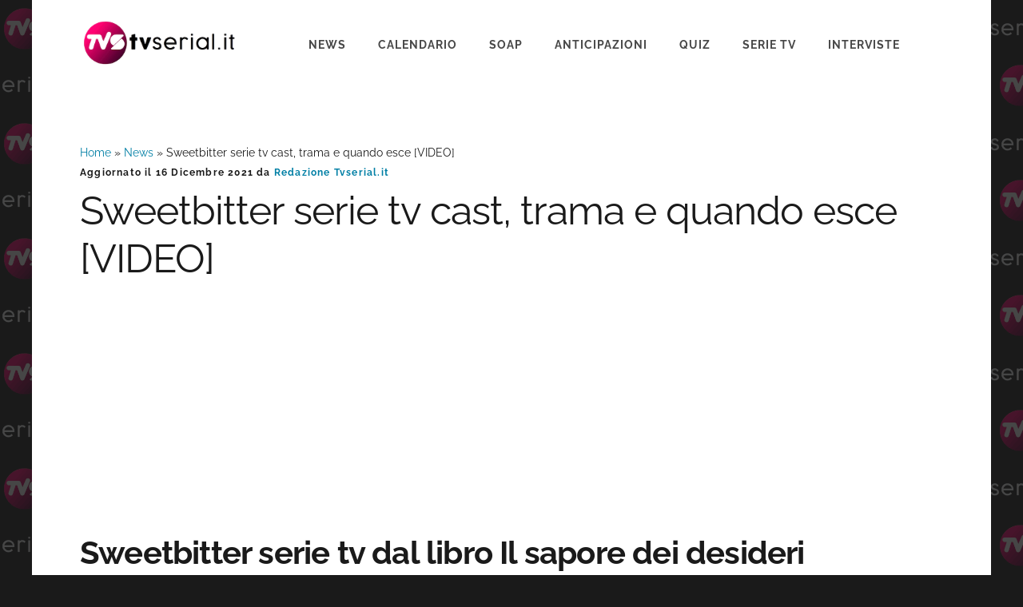

--- FILE ---
content_type: text/html; charset=UTF-8
request_url: https://www.tvserial.it/il-sapore-dei-desideri-serie-tv-cast-quando-esce-video/
body_size: 9695
content:
<!DOCTYPE html>
<html lang="it-IT">
<head ><style>img.lazy{min-height:1px}</style><link href="https://www.tvserial.it/wp-content/plugins/w3-total-cache/pub/js/lazyload.min.js" as="script">
<meta charset="UTF-8" />
<meta name="viewport" content="width=device-width, initial-scale=1" />
<meta name='robots' content='index, follow, max-image-preview:large, max-snippet:-1, max-video-preview:-1' />
	<style>img:is([sizes="auto" i], [sizes^="auto," i]) { contain-intrinsic-size: 3000px 1500px }</style>
	
	<!-- This site is optimized with the Yoast SEO plugin v24.1 - https://yoast.com/wordpress/plugins/seo/ -->
	<title>Sweetbitter serie tv cast, trama e quando esce [VIDEO]</title>
	<meta name="description" content="Il Sapore dei Desideri serie tv: dal romanzo Sweetbitter di Stephanie Danler arriva una nuova serie tv. Scopri la trama, il cast, le news sulla data di uscita e tante curiosità!" />
	<link rel="canonical" href="https://www.tvserial.it/il-sapore-dei-desideri-serie-tv-cast-quando-esce-video/" />
	<meta property="og:locale" content="it_IT" />
	<meta property="og:type" content="article" />
	<meta property="og:title" content="Il Sapore dei Desideri diventa una serie tv: tutti i dettagli" />
	<meta property="og:description" content="Il Sapore dei Desideri serie tv: dal romanzo Sweetbitter di Stephanie Danler arriva una nuova serie tv. Scopri la trama, il cast, le news sulla data di uscita e tante curiosità!" />
	<meta property="og:url" content="https://www.tvserial.it/il-sapore-dei-desideri-serie-tv-cast-quando-esce-video/" />
	<meta property="og:site_name" content="Tvserial.it" />
	<meta property="article:publisher" content="http://www.facebook.com/tvserial.it" />
	<meta property="article:author" content="TvSerialWeb" />
	<meta property="article:published_time" content="2018-01-16T11:32:05+00:00" />
	<meta property="article:modified_time" content="2021-12-16T16:46:08+00:00" />
	<meta property="og:image" content="https://www.tvserial.it/wp-content/uploads/2020/04/TVS-1024x512-1.png" />
	<meta property="og:image:width" content="1024" />
	<meta property="og:image:height" content="512" />
	<meta property="og:image:type" content="image/png" />
	<meta name="author" content="Redazione Tvserial.it" />
	<meta name="twitter:card" content="summary_large_image" />
	<meta name="twitter:creator" content="@TvSerialWeb" />
	<meta name="twitter:site" content="@TVSerialWeb" />
	<script type="application/ld+json" class="yoast-schema-graph">{"@context":"https://schema.org","@graph":[{"@type":"Article","@id":"https://www.tvserial.it/il-sapore-dei-desideri-serie-tv-cast-quando-esce-video/#article","isPartOf":{"@id":"https://www.tvserial.it/il-sapore-dei-desideri-serie-tv-cast-quando-esce-video/"},"author":{"name":"Redazione Tvserial.it","@id":"https://www.tvserial.it/#/schema/person/21869e15fb2e5a11ff6e463f1ce742c4"},"headline":"Sweetbitter serie tv cast, trama e quando esce [VIDEO]","datePublished":"2018-01-16T11:32:05+00:00","dateModified":"2021-12-16T16:46:08+00:00","mainEntityOfPage":{"@id":"https://www.tvserial.it/il-sapore-dei-desideri-serie-tv-cast-quando-esce-video/"},"wordCount":725,"commentCount":0,"publisher":{"@id":"https://www.tvserial.it/#organization"},"articleSection":["News","Video"],"inLanguage":"it-IT","potentialAction":[{"@type":"CommentAction","name":"Comment","target":["https://www.tvserial.it/il-sapore-dei-desideri-serie-tv-cast-quando-esce-video/#respond"]}],"copyrightYear":"2018","copyrightHolder":{"@id":"https://www.tvserial.it/#organization"}},{"@type":"WebPage","@id":"https://www.tvserial.it/il-sapore-dei-desideri-serie-tv-cast-quando-esce-video/","url":"https://www.tvserial.it/il-sapore-dei-desideri-serie-tv-cast-quando-esce-video/","name":"Sweetbitter serie tv cast, trama e quando esce [VIDEO]","isPartOf":{"@id":"https://www.tvserial.it/#website"},"datePublished":"2018-01-16T11:32:05+00:00","dateModified":"2021-12-16T16:46:08+00:00","description":"Il Sapore dei Desideri serie tv: dal romanzo Sweetbitter di Stephanie Danler arriva una nuova serie tv. Scopri la trama, il cast, le news sulla data di uscita e tante curiosità!","breadcrumb":{"@id":"https://www.tvserial.it/il-sapore-dei-desideri-serie-tv-cast-quando-esce-video/#breadcrumb"},"inLanguage":"it-IT","potentialAction":[{"@type":"ReadAction","target":["https://www.tvserial.it/il-sapore-dei-desideri-serie-tv-cast-quando-esce-video/"]}]},{"@type":"BreadcrumbList","@id":"https://www.tvserial.it/il-sapore-dei-desideri-serie-tv-cast-quando-esce-video/#breadcrumb","itemListElement":[{"@type":"ListItem","position":1,"name":"Home","item":"https://www.tvserial.it/"},{"@type":"ListItem","position":2,"name":"News","item":"https://www.tvserial.it/serie-tv-news/"},{"@type":"ListItem","position":3,"name":"Sweetbitter serie tv cast, trama e quando esce [VIDEO]"}]},{"@type":"WebSite","@id":"https://www.tvserial.it/#website","url":"https://www.tvserial.it/","name":"Tvserial.it","description":"Notizie, recensioni e quiz sulle migliori serie tv.","publisher":{"@id":"https://www.tvserial.it/#organization"},"potentialAction":[{"@type":"SearchAction","target":{"@type":"EntryPoint","urlTemplate":"https://www.tvserial.it/?s={search_term_string}"},"query-input":{"@type":"PropertyValueSpecification","valueRequired":true,"valueName":"search_term_string"}}],"inLanguage":"it-IT"},{"@type":"Organization","@id":"https://www.tvserial.it/#organization","name":"Tvserial.it","url":"https://www.tvserial.it/","logo":{"@type":"ImageObject","inLanguage":"it-IT","@id":"https://www.tvserial.it/#/schema/logo/image/","url":"https://www.tvserial.it/wp-content/uploads/2019/12/tvsr_icon-1.png","contentUrl":"https://www.tvserial.it/wp-content/uploads/2019/12/tvsr_icon-1.png","width":256,"height":256,"caption":"Tvserial.it"},"image":{"@id":"https://www.tvserial.it/#/schema/logo/image/"},"sameAs":["http://www.facebook.com/tvserial.it","https://x.com/TVSerialWeb","http://www.instagram/com/tvserialweb","https://it.pinterest.com/tvserial/"]},{"@type":"Person","@id":"https://www.tvserial.it/#/schema/person/21869e15fb2e5a11ff6e463f1ce742c4","name":"Redazione Tvserial.it","image":{"@type":"ImageObject","inLanguage":"it-IT","@id":"https://www.tvserial.it/#/schema/person/image/","url":"https://secure.gravatar.com/avatar/0b2c5c0b21fc230819b71f4d887aac80?s=96&d=mm&r=g","contentUrl":"https://secure.gravatar.com/avatar/0b2c5c0b21fc230819b71f4d887aac80?s=96&d=mm&r=g","caption":"Redazione Tvserial.it"},"sameAs":["TvSerialWeb","https://x.com/TvSerialWeb"],"url":"https://www.tvserial.it/author/r3d4z7v99/"}]}</script>
	<!-- / Yoast SEO plugin. -->


<link rel='dns-prefetch' href='//securepubads.g.doubleclick.net' />
<link rel='dns-prefetch' href='//cdn.exmarketplace.com' />
<link rel='dns-prefetch' href='//imasdk.googleapis.com' />
<link rel='dns-prefetch' href='//fonts.bunny.net' />
<link rel='preconnect' href='//www.google-analytics.com' />
<link rel='preconnect' href='//cdn.exmarketplace.com' />
<link rel='preconnect' href='//securepubads.g.doubleclick.net' />
<link rel="alternate" type="application/rss+xml" title="Tvserial.it &raquo; Feed" href="https://www.tvserial.it/feed/" />
<link rel="stylesheet" href="https://www.tvserial.it/wp-content/cache/minify/b407e4cc316f1afd256183.css" media="all" />



<style id='ez-toc-inline-css' type='text/css'>
div#ez-toc-container p.ez-toc-title {font-size: 120%;}div#ez-toc-container p.ez-toc-title {font-weight: 500;}div#ez-toc-container ul li {font-size: 95%;}div#ez-toc-container {background: #d5fbff;border: 1px solid #03d0e3;width: 100%;}div#ez-toc-container p.ez-toc-title {color: #00698a;}div#ez-toc-container ul.ez-toc-list a {color: #00698a;}div#ez-toc-container ul.ez-toc-list a:hover {color: #e53b89;}div#ez-toc-container ul.ez-toc-list a:visited {color: #00698a;}
</style>
<link rel="stylesheet" href="https://www.tvserial.it/wp-content/cache/minify/45886eabcaa4d902287222.css" media="all" />

<link rel='preload' as='style' onload="this.onload=null;this.rel='stylesheet'" id='google-fonts-css' href='//fonts.bunny.net/css?family=Raleway%3A400%2C700%2C900&#038;display=swap' type='text/css' media='all' />
<script  src="https://www.tvserial.it/wp-content/cache/minify/4a8be1f8ddbfbb8f4b5529.js"></script>


<script type="text/javascript" async src="//securepubads.g.doubleclick.net/tag/js/gpt.js" id="goodmove-tools-ad-dc-js"></script>
<script type="text/javascript" async src="//cdn.exmarketplace.com/bidder/tvserial/tvserial.dfp.min.js" id="goodmove-tools-ad-ex-js"></script>
<script type="text/javascript" async src="//imasdk.googleapis.com/js/sdkloader/ima3.js" id="goodmove-tools-video-ima-js"></script>
<script type="text/javascript" async src="//cdn.exmarketplace.com/bidder/video_scripts/video_updated_7.js" id="goodmove-tools-video-player-js"></script>
<script>document.createElement( "picture" );if(!window.HTMLPictureElement && document.addEventListener) {window.addEventListener("DOMContentLoaded", function() {var s = document.createElement("script");s.src = "https://www.tvserial.it/wp-content/plugins/webp-express/js/picturefill.min.js";document.body.appendChild(s);});}</script><script type="application/ld+json">{"@context":"http:\/\/schema.org","@type":"TVSeries","actor":[{"@type":"Person","name":"Ella Purnell"},{"@type":"Person","name":"Tom Sturridge"},{"@type":"Person","name":"Caitlin Fitzgerald"},{"@type":"Person","name":"Paul Sparks"},{"@type":"Person","name":"Evan Jonigkeit"},{"@type":"Person","name":"Daniyar"},{"@type":"Person","name":"Eden Epstein"},{"@type":"Person","name":"Jasmine Mathews"}],"author":[{"@type":"Person","name":"Stephanie Danler"}],"name":"Il Sapore dei Desider"}</script><link rel="pingback" href="https://www.tvserial.it/xmlrpc.php" />
<script async src="https://www.googletagmanager.com/gtag/js?id=G-9TQD61GX3P"></script>
<script>
  window.dataLayer = window.dataLayer || [];
  function gtag(){dataLayer.push(arguments);}
  gtag('js', new Date());

  gtag('config', 'G-9TQD61GX3P');
</script>    <script src="https://cdn.by.wonderpush.com/sdk/1.1/wonderpush-loader.min.js" async></script>
    <script>
      window.WonderPush = window.WonderPush || [];
      {
        var initOptions = {
          webKey: "f856a34a9f68b681f98c7373cf86cad1d87716dcbfb2e8c679ec06b15f3def22",
          userId: null,
          customDomain: "https://www.tvserial.it/wp-content/plugins/wonderpush-web-push-notifications/assets/sdk/",
          frameUrl: "wp.html",
        };
                WonderPush.push(["init", initOptions]);
      }
          </script>
    <meta name="generator" content="embed-optimizer 0.4.0">
<link rel="icon" href="https://www.tvserial.it/wp-content/uploads/2020/04/cropped-TVS-1024x512-1-150x150.png" sizes="32x32" />
<link rel="icon" href="https://www.tvserial.it/wp-content/uploads/2020/04/cropped-TVS-1024x512-1-300x300.png" sizes="192x192" />
<link rel="apple-touch-icon" href="https://www.tvserial.it/wp-content/uploads/2020/04/cropped-TVS-1024x512-1-300x300.png" />
<meta name="msapplication-TileImage" content="https://www.tvserial.it/wp-content/uploads/2020/04/cropped-TVS-1024x512-1-300x300.png" />
</head>
<body class="post-template-default single single-post postid-157074 single-format-standard wp-embed-responsive header-full-width content-sidebar genesis-breadcrumbs-visible genesis-footer-widgets-hidden header-image"><div class="site-container"><ul class="genesis-skip-link"><li><a href="#genesis-nav-primary" class="screen-reader-shortcut"> Passa alla navigazione primaria</a></li><li><a href="#genesis-content" class="screen-reader-shortcut"> Passa al contenuto principale</a></li><li><a href="#genesis-sidebar-primary" class="screen-reader-shortcut"> Passa alla barra laterale primaria</a></li></ul><header class="site-header"><div class="wrap"><div class="title-area"><p class="site-title"><a href="https://www.tvserial.it/">Tvserial.it</a></p><p class="site-description">Notizie, recensioni e quiz sulle migliori serie tv.</p></div><nav class="nav-primary" aria-label="Principale" id="genesis-nav-primary"><ul id="menu-menu-1" class="menu genesis-nav-menu menu-primary js-superfish"><li id="menu-item-97243" class="menu-item menu-item-type-taxonomy menu-item-object-category current-post-ancestor current-menu-parent current-post-parent menu-item-97243"><a href="https://www.tvserial.it/serie-tv-news/"><span >News</span></a></li>
<li id="menu-item-542529" class="menu-item menu-item-type-post_type menu-item-object-post menu-item-542529"><a href="https://www.tvserial.it/calendario-serie-tv-italia-tutte-le-date-di-uscita-video/"><span >Calendario</span></a></li>
<li id="menu-item-470602" class="menu-item menu-item-type-taxonomy menu-item-object-category menu-item-has-children menu-item-470602"><a href="https://www.tvserial.it/soap/"><span >Soap</span></a>
<ul class="sub-menu">
	<li id="menu-item-470603" class="menu-item menu-item-type-taxonomy menu-item-object-category menu-item-470603"><a href="https://www.tvserial.it/soap/beautiful/"><span >Beautiful</span></a></li>
	<li id="menu-item-470610" class="menu-item menu-item-type-taxonomy menu-item-object-category menu-item-470610"><a href="https://www.tvserial.it/soap/il-paradiso-delle-signore/"><span >Il Paradiso delle Signore</span></a></li>
	<li id="menu-item-470605" class="menu-item menu-item-type-taxonomy menu-item-object-category menu-item-470605"><a href="https://www.tvserial.it/soap/la-promessa/"><span >La Promessa</span></a></li>
	<li id="menu-item-552651" class="menu-item menu-item-type-taxonomy menu-item-object-category menu-item-552651"><a href="https://www.tvserial.it/serie-televisive/segreti-di-famiglia/"><span >Segreti Di Famiglia</span></a></li>
	<li id="menu-item-470607" class="menu-item menu-item-type-taxonomy menu-item-object-category menu-item-470607"><a href="https://www.tvserial.it/soap/tempesta-d-amore/"><span >Tempesta d&#8217;amore</span></a></li>
	<li id="menu-item-470609" class="menu-item menu-item-type-taxonomy menu-item-object-category menu-item-470609"><a href="https://www.tvserial.it/soap/un-posto-al-sole/"><span >Un Posto Al Sole</span></a></li>
</ul>
</li>
<li id="menu-item-547489" class="menu-item menu-item-type-taxonomy menu-item-object-category menu-item-547489"><a href="https://www.tvserial.it/anticipazioni/"><span >Anticipazioni</span></a></li>
<li id="menu-item-552649" class="menu-item menu-item-type-taxonomy menu-item-object-category menu-item-552649"><a href="https://www.tvserial.it/quiz/"><span >Quiz</span></a></li>
<li id="menu-item-552650" class="menu-item menu-item-type-custom menu-item-object-custom menu-item-552650"><a href="https://www.tvserial.it/serie-tv/"><span >serie tv</span></a></li>
<li id="menu-item-407551" class="menu-item menu-item-type-taxonomy menu-item-object-category menu-item-407551"><a href="https://www.tvserial.it/video/interviste/"><span >Interviste</span></a></li>
<li class="menu-item menu-item-type-post_type menu-item-object-page ion ion-search-white" id="search-btn"></li></ul></nav></div></header><div class="site-inner"><div class="wrap"><div class="content-sidebar-wrap"><main class="content" id="genesis-content"><div class="breadcrumb"><span><span><a href="https://www.tvserial.it/">Home</a></span> » <span><a href="https://www.tvserial.it/serie-tv-news/">News</a></span> » <span class="breadcrumb_last" aria-current="page">Sweetbitter serie tv cast, trama e quando esce [VIDEO]</span></span></div><article class="post-157074 post type-post status-publish format-standard category-serie-tv-news category-video entry" aria-label="Sweetbitter serie tv cast, trama e quando esce [VIDEO]" itemtype="http://schema.org/Article"><header class="entry-header"><p class="entry-meta">Aggiornato il 16 Dicembre 2021 da <a href="https://www.tvserial.it/author/r3d4z7v99/" class="entry-author-link" rel="author"><span class="entry-author"><span class="entry-author-name">Redazione Tvserial.it</span></span></a> </p><h1 class="entry-title">Sweetbitter serie tv cast, trama e quando esce [VIDEO]</h1>
</header><div class="tax-placement-center" id="serie-tv-news-top"><div id="article-top"></div></div><!-- /42150330,21737146126/Tvserial/tvserial_below_title --><div class="gptslot gptslot-7" data-adunitid="7"></div><div class="entry-content"><h2>Sweetbitter serie tv dal libro Il sapore dei desideri di Stephanie Danler</h2>
<p>Grandi notizie per tutti i fan della scrittrice Stephanie Danler: il suo libro <em>Sweetbitter, </em>arrivato in Italia con il titolo di <strong><em>Il Sapore dei Desideri </em>sta per diventare una serie tv!</strong> Il network americano Starz, che manda in onda grandi serie di successo come <em>Outlander, </em>ha infatti ordinato la produzione di una prima stagione della serie basata sul romanzo che è rapidamente diventato un caso letterario. <strong>Ecco tutto quello che dovete sapere su <em>Il Sapore dei Desideri </em>serie tv!</strong></p>
<h2>Sweetbitter serie tv di cosa parla: ecco la trama</h2>
<p><em>Sweetbitter </em>serie tv seguirà la trama del celebre libro di Stephanie Danler pubblicato nel 2016. La storia racconta di Tess, una ragazza di 22 anni che ottiene un lavoro in un celebre ristorante di New York, poco tempo dopo essersi trasferita in città. <strong>Il nuovo lavoro introdurrà Tess in un mondo completamente nuovo, fatto di droga, alcol e lussuria</strong> nei ristoranti e bar più esclusivi, rendendo la sua nuova vita una giostra caotica in cui sarà difficile districarsi.</p>
<p>L&#8217;autrice del romanzo, Stephanie Danler, è impegnata nella sceneggiatura del primo episodio della serie e sarà anche produttrice esecutiva insieme a Stu Zicherman, che ha lavorato alla serie televisiva <em>The Americans</em>. L&#8217;autrice ha dichiarato:</p>
<blockquote>
<p><em>Sarà un&#8217;avventura davvero emozionante e non vedo l&#8217;ora che i fan scoprano come abbiamo intenzione di espandere il mondo e i personaggi raccontati nel libro.</em></p>
</blockquote>
<div class="break-adv">continua a leggere dopo la pubblicità</div>
<div class="gptslot gptslot-1" data-adunitid="1"></div>
<p>Anche il presidente e amministratore delegato della Starz, Chris Albercht, ha parlato di questo nuovo progetto:</p>
<blockquote>
<p><em>Stephanie, Stu e la Plan B Entertainment hanno trovato un modo eccitante di tradurre la celebrazione dei sensi che viene raccontata nel libro in una ottima trasposizione televisiva e, lungo la strada, scriveranno anche una sorta di lettera d&#8217;amore a New York.</em></p>
</blockquote>
<p>Durante il press tour invernale ai Television Critics Association, i produttori della Starz hanno parlato di questa serie e degli effetti che può avere in un delicato periodo come quello che sta attraversando Hollywood, profondamente segnata dai numerosi<strong> scandali di molestie e aggressioni sessuali.</strong> I produttori e Stephanie Danler hanno tenuto a precisare che, pur essendo un libro che si inserisce nel filone di storie come <em>50 sfumature di grigio, </em>il libro non racconta di molestie, ma di una donna forte e indipendente che vive il sesso e la sua sessualità in maniera sana. L&#8217;autrice del libro ha dichiarato:</p>
<blockquote>
<p><em>Il libro e la serie raccontano la vicenda di una donna forte. È la storia di quello che Tess diventerà, trasformandosi da una timida adolescente in una donna forte, che <strong>non deve scusarsi per come vive la sua vita e che sa quando è il momento di dire &#8220;no&#8221;.</strong></em></p>
</blockquote>
<h2>Sweetbitter serie tv cast &#8211; attori e personaggi</h2>
<p><em>Sweetbitter </em>serie tv ha già trovato la sua protagonista. <strong>Il personaggio di Tess sarà infatti interpretato da Ella Purnell,</strong> attrice che interpreterà la protagonista di questa serie.</p>
<p>Ella Purnell è diventata famosa per aver interpretato il ruolo di Dolce in <em>Kick-Ass 2, </em>la giovane malefica nel live action Disney <em>Maleficent </em>e il personaggio di Emma in <em>Miss Peregrine &#8211; La casa dei ragazzi speciali.</em></p>
<div class="break-adv">continua a leggere dopo la pubblicità</div>
<div class="gptslot gptslot-2" data-adunitid="2"></div>
<p>Insieme a Ella Purnell, nel cast ci saranno anche <strong>Tom Sturridge e Caitlyn Fitzgerald</strong>, che interpreteranno il barista e la sommelier del ristorante in cui Tess verrà assunta poco dopo il suo arrivo a New York. L&#8217;attore <strong>Paul Sparks</strong>, invece, interpreterà Howard, il direttore del ristorante e una sorta di figura paterna per i suoi dipendenti.</p>
<p>Insieme a loro, nel cast regolare della serie, anche <strong>Evan Jonigkeit</strong>, che interpreterà Will, uno dei primi amici di Tess a New York, <strong>Daniyar</strong>, che sarà Sasha, una ragazza che arriva dalla Russia, <strong>Eden Epstein</strong> nel ruolo di Ari, una ragazza lesbica che lavora come Dj nel ristorante e <strong>Jasmine Mathews</strong>, uno studente di legge fuoricorso.</p>
<h2>Sweetbitter quando esce?</h2>
<p>Per tutti i fan che non vedono l&#8217;ora di assistere al debutto di <em>Sweetbitter </em>serie tv abbiamo anche un&#8217;altra buona notizia: non dovranno infatti aspettare a lungo! La Starz ha infatti annunciato che <strong>la nuova serie televisiva debutterà negli Stati Uniti domenica 6 maggio 2018!</strong></p>
<p>Anche l&#8217;attrice Ella Purnell ha condiviso questa informazione, pubblicando una foto della serie sul suo profilo Instagram.</p>
<div class="break-adv">continua a leggere dopo la pubblicità</div>
<div class="gptslot gptslot-3" data-adunitid="3"></div>
<p>&nbsp;</p>
<blockquote class="instagram-media" style="background: #FFF; border: 0; border-radius: 3px; box-shadow: 0 0 1px 0 rgba(0,0,0,0.5),0 1px 10px 0 rgba(0,0,0,0.15); margin: 1px; max-width: 658px; padding: 0; width: calc(100% - 2px);" data-instgrm-captioned="" data-instgrm-permalink="https://www.instagram.com/p/Bd3hgi6HES4/" data-instgrm-version="8">
<div style="padding: 8px;">
<div style="background: #F8F8F8; line-height: 0; margin-top: 40px; padding: 50.0% 0; text-align: center; width: 100%;">
<div class="lazy" style="display: block; height: 44px; margin: 0 auto -44px; position: relative; top: -22px; width: 44px;" data-bg="url(data:image/png; base64,ivborw0kggoaaaansuheugaaacwaaaascamaaaapwqozaaaabgdbtueaalgpc/xhbqaaaafzukdcak7ohokaaaamuexurczmzpf399fx1+bm5mzy9amaaadisurbvdjlvzxbesmgces5/p8/t9furvcrmu73jwlzosgsiizurcjo/ad+eqjjb4hv8bft+idpqocx1wjosbfhh2xssxeiyn3uli/6mnree07uiwjev8ueowds88ly97kqytlijkktuybbruayvh5wohixmpi5we58ek028czwyuqdlkpg1bkb4nnm+veanfhqn1k4+gpt6ugqcvu2h2ovuif/gwufyy8owepdyzsa3avcqpvovvzzz2vtnn2wu8qzvjddeto90gsy9mvlqtgysy231mxry6i2ggqjrty0l8fxcxfcbbhwrsyyaaaaaelftksuqmcc)"></div>
</div>
<p style="margin: 8px 0 0 0; padding: 0 4px;"><a style="color: #000; font-family: Arial,sans-serif; font-size: 14px; font-style: normal; font-weight: normal; line-height: 17px; text-decoration: none; word-wrap: break-word;" href="https://www.instagram.com/p/Bd3hgi6HES4/" target="_blank" rel="noopener">Series premiere of Sweetbitter &#8211; May 6th on @starz #sweetbitter @sweetbitter_stz ? CANT WAIT FOR U GUYS TO SEE THIS</a></p>
<p style="color: #c9c8cd; font-family: Arial,sans-serif; font-size: 14px; line-height: 17px; margin-bottom: 0; margin-top: 8px; overflow: hidden; padding: 8px 0 7px; text-align: center; text-overflow: ellipsis; white-space: nowrap;">Un post condiviso da <a style="color: #c9c8cd; font-family: Arial,sans-serif; font-size: 14px; font-style: normal; font-weight: normal; line-height: 17px;" href="https://www.instagram.com/ella_purnell/" target="_blank" rel="noopener"> Ella Purnell</a> (@ella_purnell) in data: <time style="font-family: Arial,sans-serif; font-size: 14px; line-height: 17px;" datetime="2018-01-12T23:17:42+00:00">Gen 12, 2018 at 3:17 PST</time></p>
</div>
</blockquote>
<p>&nbsp;</p>
<!--<rdf:RDF xmlns:rdf="http://www.w3.org/1999/02/22-rdf-syntax-ns#"
			xmlns:dc="http://purl.org/dc/elements/1.1/"
			xmlns:trackback="http://madskills.com/public/xml/rss/module/trackback/">
		<rdf:Description rdf:about="https://www.tvserial.it/il-sapore-dei-desideri-serie-tv-cast-quando-esce-video/"
    dc:identifier="https://www.tvserial.it/il-sapore-dei-desideri-serie-tv-cast-quando-esce-video/"
    dc:title="Sweetbitter serie tv cast, trama e quando esce [VIDEO]"
    trackback:ping="https://www.tvserial.it/il-sapore-dei-desideri-serie-tv-cast-quando-esce-video/trackback/" />
</rdf:RDF>-->
</div><div class="tax-placement-center" id="serie-tv-news-bottom"><div id="article-bottom"></div></div><!-- /42150330,21737146126/Tvserial/tvserial_below_article --><div class="gptslot gptslot-8" data-adunitid="8"></div><footer class="entry-footer"><p class="entry-meta"><span class="entry-categories">Archiviato in:<a href="https://www.tvserial.it/serie-tv-news/" rel="category tag">News</a>, <a href="https://www.tvserial.it/video/" rel="category tag">Video</a></span> </p></footer></article><h2 class="screen-reader-text">Interazioni del lettore</h2>	<div id="respond" class="comment-respond">
		<h3 id="reply-title" class="comment-reply-title">Lascia un commento <small><a rel="nofollow" id="cancel-comment-reply-link" href="/il-sapore-dei-desideri-serie-tv-cast-quando-esce-video/#respond" style="display:none;">Annulla risposta</a></small></h3><form action="https://www.tvserial.it/wp-comments-post.php" method="post" id="commentform" class="comment-form" novalidate><p class="comment-notes"><span id="email-notes">Il tuo indirizzo email non sarà pubblicato.</span> <span class="required-field-message">I campi obbligatori sono contrassegnati <span class="required">*</span></span></p><p class="comment-form-comment"><label for="comment">Commento <span class="required">*</span></label> <textarea id="comment" name="comment" cols="45" rows="8" maxlength="65525" required></textarea></p><p class="comment-form-author"><label for="author">Nome <span class="required">*</span></label> <input id="author" name="author" type="text" value="" size="30" maxlength="245" autocomplete="name" required /></p>
<p class="comment-form-email"><label for="email">Email <span class="required">*</span></label> <input id="email" name="email" type="email" value="" size="30" maxlength="100" aria-describedby="email-notes" autocomplete="email" required /></p>
<p class="comment-form-url"><label for="url">Sito web</label> <input id="url" name="url" type="url" value="" size="30" maxlength="200" autocomplete="url" /></p>
<p class="comment-form-cookies-consent"><input id="wp-comment-cookies-consent" name="wp-comment-cookies-consent" type="checkbox" value="yes" /> <label for="wp-comment-cookies-consent">Salva il mio nome, email e sito web in questo browser per la prossima volta che commento.</label></p>
<input type="text" name="rB1Mg" value="" style="display: none !important;" />
<p class="form-submit"><input name="submit" type="submit" id="submit" class="submit" value="Invia commento" /> <input type='hidden' name='comment_post_ID' value='157074' id='comment_post_ID' />
<input type='hidden' name='comment_parent' id='comment_parent' value='0' />
</p></form>	</div><!-- #respond -->
	</main><aside class="sidebar sidebar-primary widget-area" role="complementary" aria-label="Barra laterale primaria" id="genesis-sidebar-primary"><h2 class="genesis-sidebar-title screen-reader-text">Barra laterale primaria</h2></aside></div></div></div><footer class="site-footer"><div class="wrap">Seguici:<p><a class="ion ion-facebook" href="https://www.facebook.com/Tvserial.it" aria-label="Facebook" target="_blank"></a><a class="ion ion-instagram" href="https://www.instagram.com/tvserialweb/" aria-label="Instagram" target="_blank"></a><a class="ion ion-tiktok" href="https://www.tiktok.com/@tvserial_it" aria-label="TikTok" target="_blank"></a><a class="ion ion-twitter" href="https://twitter.com/tvserial_it" aria-label="Twitter" target="_blank"></a><a class="ion ion-linkedin" href="https://www.linkedin.com/company/tvserial-it/" aria-label="Linkedin" target="_blank"></a></p><p>TVSerial.it è una produzione:</p><p><a href="https://www.goodmove.media/" target="_blank"><img class="lazy" src="data:image/svg+xml,%3Csvg%20xmlns='http://www.w3.org/2000/svg'%20viewBox='0%200%20150%2022'%3E%3C/svg%3E" data-src="https://www.tvserial.it/wp-content/themes/tvserial/images/goodmove.png" alt="goodmove logo" width="150" height="22"></a></p><p>&copy; Copyright 2012-2025 TVSerial.it All Rights Reserved.&nbsp;&nbsp;[&nbsp;<a href="https://www.tvserial.it/cookie-policy/">Cookie Policy</a>&nbsp;]&nbsp;&nbsp;[&nbsp;<a href="https://www.tvserial.it/privacy-policy/">Privacy Policy</a>&nbsp;]&nbsp;&nbsp;[&nbsp;<a href="https://www.tvserial.it/impressum/">Impressum</a>&nbsp;]</p></div></footer>	<div id="search-overlay" class="block">
        <div class="centered">
            <div id='search-box'>
            <i id="close-btn" class="ion ion-close"></i>
            <form action='https://www.tvserial.it/' id='search-form' method='get'>
                <input id='search-text' name='s' placeholder='Cerca...' type='text' />
            </form>
            </div>
        </div>
    </div>
	</div><div id="deadblocker_dialog" data-dialog-mode="dismissible">
                <div class="dialog__overlay"></div>
                <div class="dialog__content"><div id="deadblocker_success_dialog" class="deadblocker_dialog_screen"><h2>Riscontrata interferenza con Ad Blocker</h2>
				 <div class="deadblocker_dialog_content">
				 <p><img class="lazy" src="data:image/svg+xml,%3Csvg%20xmlns='http://www.w3.org/2000/svg'%20viewBox='0%200%20400%20150'%3E%3C/svg%3E" data-src="https://www.tvserial.it/wp-content/uploads/2019/12/cropped-tvserial-logo-transparent-2019.png" width="400" height="150"/></p>
<p>Il tuo Ad Blocker sta interferendo con il corretto funzionamento di questo sito. Inserisci tvserial.it nella whitelist del tuo ad blocker oppure disabilitalo temporaneamente.</p>
<p>Grazie per il tuo supporto!</p><button onClick="window.location.reload()" style="background-color: #30abe3;">Ho disabilitato il mio adblocker</button>
				 </div></div></div></div>
<script  src="https://www.tvserial.it/wp-content/cache/minify/83e4a54a71bbe96cddb131.js"></script>

<script type="text/javascript" id="deadblocker-front-js-extra">
/* <![CDATA[ */
var deadblocker_args = {"ajaxurl":"https:\/\/www.tvserial.it\/wp-admin\/admin-ajax.php","nonce":"8aaae5fc11"};
/* ]]> */
</script>






<script  src="https://www.tvserial.it/wp-content/cache/minify/c4942526afb6f02a2cc92b.js"></script>

<script type="text/javascript" id="showcase-responsive-menu-js-extra">
/* <![CDATA[ */
var genesis_responsive_menu = {"mainMenu":"Menu","menuIconClass":"ion ion-android-menu","subMenu":"Menu","subMenuIconClass":"ion ion-chevron-right","menuClasses":{"others":[".nav-primary"]}};
/* ]]> */
</script>
<script  src="https://www.tvserial.it/wp-content/cache/minify/01e40427c9f852667a91d9.js"></script>

<script type="text/javascript" id="zerospam-davidwalsh-js-extra">
/* <![CDATA[ */
var ZeroSpamDavidWalsh = {"key":"MH4du","selectors":""};
/* ]]> */
</script>
<script  src="https://www.tvserial.it/wp-content/cache/minify/8ff4ffb96b185cae4d0455.js"></script>

<script type="text/javascript">document.addEventListener("DOMContentLoaded", function() { jQuery(".comment-form, #commentform, .wpd_comm_form").ZeroSpamDavidWalsh(); });</script><script>window.w3tc_lazyload=1,window.lazyLoadOptions={elements_selector:".lazy",callback_loaded:function(t){var e;try{e=new CustomEvent("w3tc_lazyload_loaded",{detail:{e:t}})}catch(a){(e=document.createEvent("CustomEvent")).initCustomEvent("w3tc_lazyload_loaded",!1,!1,{e:t})}window.dispatchEvent(e)}}</script><script  async src="https://www.tvserial.it/wp-content/cache/minify/108028bf6bde0c0e6d8e88.js"></script>
</body></html>

<!--
Performance optimized by W3 Total Cache. Learn more: https://www.boldgrid.com/w3-total-cache/

Page Caching using Disk: Enhanced 
Lazy Loading
Minified using Disk

Served from: www.tvserial.it @ 2025-12-04 22:58:39 by W3 Total Cache
-->

--- FILE ---
content_type: application/javascript; charset=utf-8
request_url: https://fundingchoicesmessages.google.com/f/AGSKWxUhEIQvHucRYZNtDSIVgOlsQ1WTB_z4xxL8jHj1ESR9UwMIyhcIJCaQ8r3RJ-LDxu_uGWcRR6uCXBlknqKWc5HfbJmaFx1hjoEb01wJINfXR4pKmE4EK-K9YK_7a4CfU1oI1HGIVpwpQwjMPjpaMEj0PtYzfM_qeOGBi7t_BJeATFDNsn-ZFVuXODs9/__ad?darttag=/postad./ads/main./ads_160_.theadtech.
body_size: -1285
content:
window['2a06bd67-5d36-47ab-969a-9162623b6484'] = true;